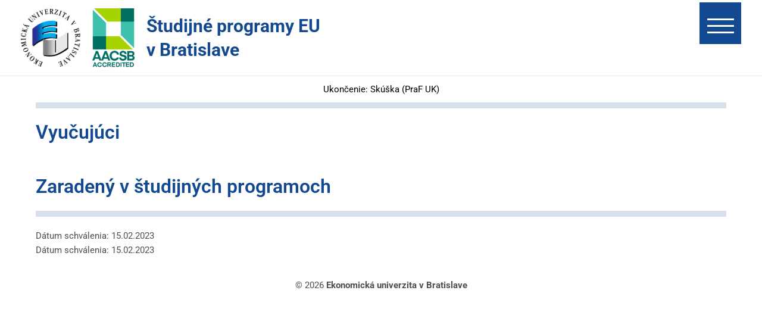

--- FILE ---
content_type: text/css
request_url: https://programy.euba.sk/core/modules/2187abe77b/frontend/css/nav.css
body_size: 2602
content:
.animatedfs_background{width:100%;height:100%;position:absolute;left:0;top:0;opacity:0;pointer-events:none;transition:.5s all;background-size:cover}.animatedfs_menu_list{margin:0 auto;height:100%;padding:100px 0}@media (max-width:768px){.animatedfs_menu_list{padding:30px 0}}.animatedfs_menu_list .afsmenu{list-style:none;margin:0}.animatedfs_menu_list .afsmenu a{text-decoration:none}.animatedfs_menu_list .afsmenu>li{position:relative}.animatedfs_menu_list .afsmenu>li a{font-size:42px;line-height:initial;font-weight:400}.animatedfs_menu_list .afsmenu>li a:focus{outline:0!important}.animatedfs_menu_list .afsmenu>li.current-lang a{color:#fff!important}.animatedfs_menu_list .afsmenu>li.current-lang:after{position:absolute;display:block;content:'';border:1px solid #fff;width:28px;height:28px;border-radius:50%;top:50%;left:0;right:0;margin:0 auto;transform:translateY(-49%)}.animatedfs_menu_list .afsmenu li>.sub-menu{list-style:none;opacity:0;transition:all 1s;position:relative;display:none}.animatedfs_menu_list .afsmenu li>.sub-menu li{line-height:30px}.animatedfs_menu_list .afsmenu li>.sub-menu li a{font-size:24px}.animatedfs_menu_list .afsmenu li>.sub-menu li a:focus,.animatedfs_menu_list .afsmenu li>.sub-menu li a:hover{text-decoration:underline}.animatedfs_menu_list .privacy_policy{width:100%;padding-left:1rem;bottom:10px;position:absolute;letter-spacing:.8px;font-size:11px}@media (max-width:768px){.animatedfs_menu_list .privacy_policy{padding:0 43px;position:relative}}.animatedfs_menu_list .privacy_policy a{color:#8e8e8e!important}.animatedfs_menu_list .privacy_policy a:hover{text-decoration:underline!important}.afsmenu__close{position:absolute;left:-40px;font-size:32px;top:50%;transform:translateY(-50%);height:50px;line-height:normal}.animatedfsmenu{display:flex;position:fixed;z-index:9999999;width:0;top:0;left:0;height:100vh;transition:all ease-out .6s;background-size:cover;background-attachment:fixed}.animatedfsmenu_openlevels .sub-menu{opacity:1!important;display:block!important}.animatedfsmenu-html-area{margin:32px 0}.animatedfsmenu.align_left{text-align:left}.animatedfsmenu.align_center{text-align:center}.animatedfsmenu.align_right{text-align:right}.animatedfsmenu ul{list-style:none!important}@media (max-width:1024px){.animatedfsmenu{background-size:cover}}@media (min-width:1024px){.animatedfsmenu__mobile{display:none}}.animatedfsmenu__right{left:unset;right:0}.animatedfsmenu button:focus{outline:0}.animatedfsmenu .navbar{position:absolute!important}.animatedfsmenu .navbar-collapse{flex-direction:column!important}.animatedfsmenu.navbar-expand-md{width:100%;max-width:100%}.animatedfsmenu.navbar-expand-md .animatedfs_background{opacity:1}.animatedfsmenu__top{width:100%;height:0}.animatedfsmenu__top.navbar-expand-md{height:100vh;width:100%}.animatedfsmenu__left{width:0;height:100vh}.animatedfsmenu__left.navbar-expand-md{height:100vh;width:100%}.animatedfsmenu__right{width:0;height:100vh;left:unset;right:0}.animatedfsmenu__right.navbar-expand-md{height:100vh;width:100vw}.animatedfsmenu__opacity{left:0;right:0;background-color:transparent!important;transition:background-color ease-out .6s,opacity ease-out .6s}.animatedfsmenu__opacity:not(.navbar-expand-md)>div{pointer-events:none}.animatedfsmenu__opacity.animatedfsmenu__sidemenu{width:440px!important}.animatedfsmenu__opacity .animatedfs_menu_list{opacity:0}.animatedfsmenu__opacity.navbar-expand-md{height:100vh;width:100vw;opacity:1}.animatedfsmenu .social-media{width:100%;display:block;margin:10px 0 30px}@media (max-width:1024px){.animatedfsmenu .social-media{margin-left:20px;margin:0}}.animatedfsmenu .social-media ul{margin:0}.animatedfsmenu .social-media li{margin:0 16px 0 0;position:relative;text-align:center;display:inline-block;border:2px solid #fff;border-radius:50%;transition:all .2s;top:0}@media (max-width:1024px){.animatedfsmenu .social-media li{border-width:1px}}.animatedfsmenu .social-media li:hover{top:-2px}.animatedfsmenu .social-media li a{padding:4px;display:block;width:40px;height:40px;font-size:22px;line-height:initial;display:flex;align-items:center;justify-content:center;text-decoration:none}@media (max-width:1024px){.animatedfsmenu .social-media li a{width:32px;height:32px;font-size:14px}}.animatedfsmenu_woocommerce{color:#fff;list-style:none;font-size:13px;letter-spacing:.7px;position:absolute;bottom:40px}@media (max-width:768px){.animatedfsmenu_woocommerce{font-size:12px;position:relative;bottom:unset}}.animatedfsmenu_woocommerce li{float:left;margin:0 8px}@media (max-width:768px){.animatedfsmenu_woocommerce li{margin:0 3px}}.animatedfsmenu_woocommerce li i{margin-right:6px}.animatedfsmenu .navbar-collapse{opacity:0;display:none}.animatedfsmenu.navbar-expand-md .navbar-collapse{display:flex!important;opacity:1!important;transition:opacity ease-in-out 1s;transition-delay:.5s;pointer-events:all;position:relative}@media (max-width:768px){.animatedfsmenu.navbar-expand-md .navbar-collapse{margin-top:50px}}.animatedfsmenu .navbar{z-index:99}.animatedfsmenu .navbar__languages{list-style:none;position:relative;float:left;display:block;margin:0}.animatedfsmenu .navbar__languages li{float:left;font-size:15px;border-right:2px solid #ffffff8c;margin-right:10px;padding-right:10px;line-height:16px}.animatedfsmenu .navbar__languages a{text-transform:uppercase}@media (max-width:1024px){.animatedfsmenu .navbar__languages{position:relative;left:24px}}.animatedfsmenu .animatedfsmenu-navbar-toggler{position:fixed;cursor:pointer;z-index:99999999999999}.animatedfsmenu .animatedfs_menu_list{max-width:100%;display:inline-block;pointer-events:none;min-width:600px}.animatedfsmenu .animatedfs_menu_list .afsmenu li{margin:0;color:#fff;width:100%;position:relative;cursor:pointer}@media (max-width:768px){.animatedfsmenu .animatedfs_menu_list .afsmenu li{font-size:35px;line-height:45px;padding:0 20px}.animatedfsmenu .animatedfs_menu_list .afsmenu li a{font-size:23px!important}}.animatedfsmenu .animatedfs_menu_list .afsmenu li a{transition:.3s all;position:relative}.animatedfsmenu .animatedfs_menu_list .afsmenu li.has-children__on a:focus{text-decoration:none}.animatedfsmenu .animatedfs_menu_list .afsmenu li.has-children__on a:hover{text-decoration:underline}.animatedfsmenu .animatedfs_menu_list .afsmenu li.afs-menu-item-has-children>ul{margin:14px 30px}.animatedfsmenu .animatedfs_menu_list .afsmenu li.afs-menu-item-has-children>ul a{font-size:20px}.animatedfsmenu .animatedfs_menu_list .afsmenu li.has-children__on>.sub-menu{opacity:1;display:block;animation:afsmenu_fade 2s}.animatedfsmenu.animation_line .afsmenu>li>a:before{width:0;transition:.3s all;content:'';position:absolute;height:3px;background:#fff;top:50%;transform:translateY(-50%);left:0}.animatedfsmenu.animation_line .afsmenu>li.has-children__on>a,.animatedfsmenu.animation_line .afsmenu>li:hover>a{padding-left:70px}.animatedfsmenu.animation_line .afsmenu>li.has-children__on>a:before,.animatedfsmenu.animation_line .afsmenu>li:hover>a:before{width:50px}.animatedfsmenu.animation_background .afsmenu>li>a:before{width:0;transition:.3s all;content:'';position:absolute;height:100%;top:50%;transform:translateY(-50%);z-index:-1}.animatedfsmenu.animation_background .afsmenu>li.has-children__on>a:before,.animatedfsmenu.animation_background .afsmenu>li:hover>a:before{left:-8px;width:calc(100% + 18px)}.animatedfsmenu.animation_background__border_radius .afsmenu>li>a:before{width:0;transition:.3s all;content:'';position:absolute;height:100%;top:50%;transform:translateY(-50%);z-index:-1;border-radius:80px}.animatedfsmenu.animation_background__border_radius .afsmenu>li.has-children__on>a:before,.animatedfsmenu.animation_background__border_radius .afsmenu>li:hover>a:before{left:-8px;width:calc(100% + 18px)}@keyframes afsmenu_fade{0%{opacity:0}100%{opacity:1}}.animatedfsmenu__lateralmenu{transition:none}.animatedfsmenu__lateralmenu .animatedfs_menu_list{pointer-events:all}@media (min-width:1024px){.animatedfsmenu__lateralmenu{width:220px}.animatedfsmenu__lateralmenu .animatedfsmenu-navbar-toggler{display:none!important}.animatedfsmenu__lateralmenu .animatedfs_menu_list{width:100%;display:inline-block;position:relative;opacity:1}.animatedfsmenu__lateralmenu .animatedfs_menu_list .afsmenu li{line-height:32px}.animatedfsmenu__lateralmenu .animatedfs_menu_list .afsmenu li a{font-size:20px;display:block}.animatedfsmenu__lateralmenu .animatedfs_menu_list .afsmenu .sub-menu li a{font-size:14px!important}}.animatedfsmenu__lateralmenu .afsmenu__close{left:-20px;font-size:25px;height:40px}.animatedfsmenu__sidemenu.navbar-expand-md{width:440px}@media (max-width:1024px){.animatedfsmenu__sidemenu.navbar-expand-md{width:300px}}.animatedfsmenu__sidemenu.navbar-expand-md .animatedfs_menu_list{padding-left:20px}.afsmenu__lockscroll{width:100%}.afsmenu_scroll{max-height:80vh;min-height:75vh;overflow-y:auto}@media (max-width:1024px){.afsmenu_scroll{max-height:65vh}}.afsmenu_scroll::-webkit-scrollbar-track{-webkit-box-shadow:inset 0 0 6px rgba(0,0,0,.3);background-color:transparent}.afsmenu_scroll::-webkit-scrollbar{width:6px;background-color:transparent}.afsmenu_scroll::-webkit-scrollbar-thumb{background-color:rgba(0,0,0,.6)}.afsmenu_search{display:inline-block;position:absolute;height:60px;float:left;padding:0;position:relative;margin-bottom:30px}@media (max-width:1024px){.afsmenu_search{margin:0 30px 20px;width:auto}}@media (min-width:1024px){.afsmenu_search{margin-left:12px}}.afsmenu_search input[type=text]{height:60px;font-size:35px;display:inline-block;font-weight:100;border:none;outline:0;color:#555;padding:3px;padding-right:60px;width:0;position:absolute;top:0;left:0;background:0 0;z-index:3;transition:width .4s cubic-bezier(0,.795,0,1);cursor:pointer}@media (max-width:1024px){.afsmenu_search input[type=text]{font-size:22px}}.afsmenu_search input[type=text]:focus:hover{border-bottom:1px solid #bbb}.afsmenu_search input[type=text]:focus{width:100%;z-index:1;border-bottom:1px solid #bbb;cursor:text;margin-left:50px;height:46px}.afsmenu_search .search_submit{height:47px;width:38px;display:inline-block;float:right;border:none;position:absolute;top:0;left:0;z-index:2;opacity:.4;cursor:pointer;transition:opacity .4s ease;font-size:29px;color:#fff}@media (max-width:1024px){.afsmenu_search .search_submit{left:10px}}.afsmenu_search input[type=submit]:hover{opacity:.8}.afs-owl-cart{opacity:0;transition:.5s all}.afs-owl-cart.owl-loaded{opacity:1}.afs-cart-title{font-size:22px;margin-top:70px}.afs_item-container{background:#00000085;padding:10px}.afs_item-container .afs_item__img{width:100%;min-height:70px;background-size:cover;background-position:center}.afs_item-container .afs_item__title{font-size:17px;margin-bottom:2px}.afs_item-container .afs_item__qtt,.afs_item-container .afs_item__total{font-size:14px;margin:0}.animatedfsmenu-navbar-toggler{display:block;position:relative;border-radius:0;transition:all .3s;width:70px;padding:0;border:0!important}.animatedfsmenu-navbar-toggler:not(.custom-burger){height:70px}@media (max-width:1024px){.animatedfsmenu-navbar-toggler:not(.custom-burger){width:55px;height:55px}}.animatedfsmenu-navbar-toggler.right_top{right:0;top:0}.animatedfsmenu-navbar-toggler.left_top{left:0;top:0}.animatedfsmenu-navbar-toggler.center_top{left:0;right:0;top:0;margin:0 auto}.animatedfsmenu-navbar-toggler.right_bottom{right:0;bottom:0}.animatedfsmenu-navbar-toggler.left_bottom{left:0;bottom:0}.animatedfsmenu-navbar-toggler.center_bottom{left:0;right:0;bottom:0;margin:0 auto}.navbar-toggler-icon{background:url(../img/svg/menu.svg);background-size:100% 100%}.animatedfsmenu-navbar-toggler .bar{position:relative;content:'';width:45px;height:3px;background:#fff;transition:.6s;display:block;top:0;margin:8px auto;transition:all ease-in-out .6s}.animatedfsmenu-navbar-toggler .bar.top-animate{transform:rotate(45deg);transition:all ease-in-out .6s;top:8px}.animatedfsmenu-navbar-toggler .bar.bottom-animate{transform:rotate(135deg);transition:all ease-in-out .6s;top:-4px}@media (max-width:768px){.animatedfsmenu-navbar-toggler .bar.bottom-animate{top:-1px}}.animatedfsmenu-navbar-toggler .bar.mid-animate{transition:all ease-in-out .6s;opacity:0}@media (max-width:768px){.animatedfsmenu-navbar-toggler .bar{margin:5px auto;width:35px}}

--- FILE ---
content_type: application/javascript
request_url: https://programy.euba.sk/core/views/b341c5e331/js/custom.js
body_size: 1382
content:
/*
 *   This content is licensed according to the W3C Software License at
 *   https://www.w3.org/Consortium/Legal/2015/copyright-software-and-document
 *
 *   File:   sortable-table.js
 *
 *   Desc:   Adds sorting to a HTML data table that implements ARIA Authoring Practices
 */

'use strict';

class SortableTable {
    constructor(tableNode) {
        this.tableNode = tableNode;

        this.columnHeaders = tableNode.querySelectorAll('thead th');

        this.sortColumns = [];

        for (var i = 0; i < this.columnHeaders.length; i++) {
            var ch = this.columnHeaders[i];
            var buttonNode = ch.querySelector('button');
            if (buttonNode) {
                this.sortColumns.push(i);
                buttonNode.setAttribute('data-column-index', i);
                buttonNode.addEventListener('click', this.handleClick.bind(this));
            }
        }

        this.optionCheckbox = document.querySelector(
            'input[type="checkbox"][value="show-unsorted-icon"]'
        );

        if (this.optionCheckbox) {
            this.optionCheckbox.addEventListener(
                'change',
                this.handleOptionChange.bind(this)
            );
            if (this.optionCheckbox.checked) {
                this.tableNode.classList.add('show-unsorted-icon');
            }
        }
    }

    setColumnHeaderSort(columnIndex) {
        if (typeof columnIndex === 'string') {
            columnIndex = parseInt(columnIndex);
        }

        for (var i = 0; i < this.columnHeaders.length; i++) {
            var ch = this.columnHeaders[i];
            var buttonNode = ch.querySelector('button');
            if (i === columnIndex) {
                var value = ch.getAttribute('aria-sort');
                if (value === 'descending') {
                    ch.setAttribute('aria-sort', 'ascending');
                    this.sortColumn(
                        columnIndex,
                        'ascending',
                        ch.classList.contains('num')
                    );
                } else {
                    ch.setAttribute('aria-sort', 'descending');
                    this.sortColumn(
                        columnIndex,
                        'descending',
                        ch.classList.contains('num')
                    );
                }
            } else {
                if (ch.hasAttribute('aria-sort') && buttonNode) {
                    ch.removeAttribute('aria-sort');
                }
            }
        }
    }

    sortColumn(columnIndex, sortValue, isNumber) {
        function compareValues(a, b) {
            if (sortValue === 'ascending') {
                if (a.value === b.value) {
                    return 0;
                } else {
                    if (isNumber) {
                        return a.value - b.value;
                    } else {
                        return a.value < b.value ? -1 : 1;
                    }
                }
            } else {
                if (a.value === b.value) {
                    return 0;
                } else {
                    if (isNumber) {
                        return b.value - a.value;
                    } else {
                        return a.value > b.value ? -1 : 1;
                    }
                }
            }
        }

        if (typeof isNumber !== 'boolean') {
            isNumber = false;
        }

        var tbodyNode = this.tableNode.querySelector('tbody');
        var rowNodes = [];
        var dataCells = [];

        var rowNode = tbodyNode.firstElementChild;

        var index = 0;
        while (rowNode) {
            rowNodes.push(rowNode);
            var rowCells = rowNode.querySelectorAll('th, td');
            var dataCell = rowCells[columnIndex];

            var data = {};
            data.index = index;
            data.value = dataCell.textContent.toLowerCase().trim();
            if (isNumber) {
                data.value = parseFloat(data.value);
            }
            dataCells.push(data);
            rowNode = rowNode.nextElementSibling;
            index += 1;
        }

        dataCells.sort(compareValues);

        // remove rows
        while (tbodyNode.firstChild) {
            tbodyNode.removeChild(tbodyNode.lastChild);
        }

        // add sorted rows
        for (var i = 0; i < dataCells.length; i += 1) {
            tbodyNode.appendChild(rowNodes[dataCells[i].index]);
        }
    }

    /* EVENT HANDLERS */

    handleClick(event) {
        var tgt = event.currentTarget;
        this.setColumnHeaderSort(tgt.getAttribute('data-column-index'));
    }

    handleOptionChange(event) {
        var tgt = event.currentTarget;

        if (tgt.checked) {
            this.tableNode.classList.add('show-unsorted-icon');
        } else {
            this.tableNode.classList.remove('show-unsorted-icon');
        }
    }
}

// Initialize sortable table buttons
window.addEventListener('load', function () {
    var sortableTables = document.querySelectorAll('table.sortable');
    for (var i = 0; i < sortableTables.length; i++) {
        new SortableTable(sortableTables[i]);
    }
});
